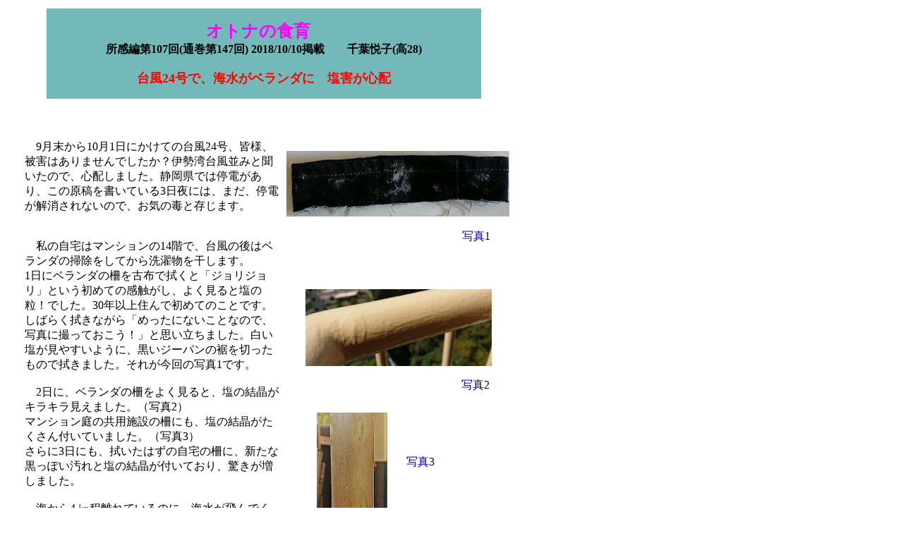

--- FILE ---
content_type: text/html
request_url: http://www.nirako-dosokai.org/melmaga/shokuiku/s107/shokan107.html
body_size: 16713
content:
<!DOCTYPE html>
<html lang="ja">
<head>
<meta charset="UTF-8">
<meta name="justsystems:HPB-Input-Mode" content="mode/flm; pagewidth=750; pageheight=900">
<meta name="GENERATOR" content="JustSystems Homepage Builder Version 21.0.5.0 for Windows">
<title></title>
</head>
<body>
<div style="width : 360px;height : 700px;top : 182px;left : 35px;
	position : absolute;
	z-index : 2;
	visibility : visible;
" id="Layer3">
  <p class="MsoNormal"><span style='font-size:12.0pt;font-family:"ＭＳ Ｐゴシック";
mso-ascii-font-family:Century;mso-hansi-font-family:Century;mso-bidi-font-family:
"Times New Roman";mso-font-kerning:1.0pt;mso-ansi-language:EN-US;mso-fareast-language:
JA;mso-bidi-language:AR-SA'>　</span><span lang=EN-US style='font-size:12.0pt;
font-family:"Century",serif;mso-fareast-font-family:"ＭＳ Ｐゴシック";mso-bidi-font-family:
"Times New Roman";mso-font-kerning:1.0pt;mso-ansi-language:EN-US;mso-fareast-language:
JA;mso-bidi-language:AR-SA'>9</span><span style='font-size:12.0pt;font-family:
"ＭＳ Ｐゴシック";mso-ascii-font-family:Century;mso-hansi-font-family:Century;
mso-bidi-font-family:"Times New Roman";mso-font-kerning:1.0pt;mso-ansi-language:
EN-US;mso-fareast-language:JA;mso-bidi-language:AR-SA'>月末から</span><span
lang=EN-US style='font-size:12.0pt;font-family:"Century",serif;mso-fareast-font-family:
"ＭＳ Ｐゴシック";mso-bidi-font-family:"Times New Roman";mso-font-kerning:1.0pt;
mso-ansi-language:EN-US;mso-fareast-language:JA;mso-bidi-language:AR-SA'>10</span><span
style='font-size:12.0pt;font-family:"ＭＳ Ｐゴシック";mso-ascii-font-family:Century;
mso-hansi-font-family:Century;mso-bidi-font-family:"Times New Roman";
mso-font-kerning:1.0pt;mso-ansi-language:EN-US;mso-fareast-language:JA;
mso-bidi-language:AR-SA'>月</span><span lang=EN-US style='font-size:12.0pt;
font-family:"Century",serif;mso-fareast-font-family:"ＭＳ Ｐゴシック";mso-bidi-font-family:
"Times New Roman";mso-font-kerning:1.0pt;mso-ansi-language:EN-US;mso-fareast-language:
JA;mso-bidi-language:AR-SA'>1</span><span style='font-size:12.0pt;font-family:
"ＭＳ Ｐゴシック";mso-ascii-font-family:Century;mso-hansi-font-family:Century;
mso-bidi-font-family:"Times New Roman";mso-font-kerning:1.0pt;mso-ansi-language:
EN-US;mso-fareast-language:JA;mso-bidi-language:AR-SA'>日にかけての台風</span><span
lang=EN-US style='font-size:12.0pt;font-family:"Century",serif;mso-fareast-font-family:
"ＭＳ Ｐゴシック";mso-bidi-font-family:"Times New Roman";mso-font-kerning:1.0pt;
mso-ansi-language:EN-US;mso-fareast-language:JA;mso-bidi-language:AR-SA'>24</span><span
style='font-size:12.0pt;font-family:"ＭＳ Ｐゴシック";mso-ascii-font-family:Century;
mso-hansi-font-family:Century;mso-bidi-font-family:"Times New Roman";
mso-font-kerning:1.0pt;mso-ansi-language:EN-US;mso-fareast-language:JA;
mso-bidi-language:AR-SA'>号、皆様、被害はありませんでしたか？伊勢湾台風並みと聞いたので、心配しました。静岡県では停電があり、この原稿を書いている</span><span
lang=EN-US style='font-size:12.0pt;font-family:"Century",serif;mso-fareast-font-family:
"ＭＳ Ｐゴシック";mso-bidi-font-family:"Times New Roman";mso-font-kerning:1.0pt;
mso-ansi-language:EN-US;mso-fareast-language:JA;mso-bidi-language:AR-SA'>3</span><span
style='font-size:12.0pt;font-family:"ＭＳ Ｐゴシック";mso-ascii-font-family:Century;
mso-hansi-font-family:Century;mso-bidi-font-family:"Times New Roman";
mso-font-kerning:1.0pt;mso-ansi-language:EN-US;mso-fareast-language:JA;
mso-bidi-language:AR-SA'>日夜には、まだ、停電が解消されないので、お気の毒と存じます。</span><br>
  <br>
  <br>
  <span style='font-size:12.0pt;font-family:"ＭＳ Ｐゴシック";
mso-ascii-font-family:Century;mso-hansi-font-family:Century'>　私の自宅はマンションの</span><span
lang=EN-US style='font-size:12.0pt;mso-fareast-font-family:"ＭＳ Ｐゴシック"'>14</span><span
style='font-size:12.0pt;font-family:"ＭＳ Ｐゴシック";mso-ascii-font-family:Century;
mso-hansi-font-family:Century'>階で、台風の後はベランダの掃除をしてから洗濯物を干します。<br>
  </span><span
lang=EN-US style='font-size:12.0pt;mso-fareast-font-family:"ＭＳ Ｐゴシック"'>1</span><span
style='font-size:12.0pt;font-family:"ＭＳ Ｐゴシック";mso-ascii-font-family:Century;
mso-hansi-font-family:Century'>日にベランダの柵を古布で拭くと「ジョリジョリ」という初めての感触がし、よく見ると塩の粒！でした。</span><span
lang=EN-US style='font-size:12.0pt;mso-fareast-font-family:"ＭＳ Ｐゴシック"'>30</span><span
style='font-size:12.0pt;font-family:"ＭＳ Ｐゴシック";mso-ascii-font-family:Century;
mso-hansi-font-family:Century'>年以上住んで初めてのことです。しばらく拭きながら「めったにないことなので、写真に撮っておこう！」と思い立ちました。白い塩が見やすいように、黒いジーパンの裾を切ったもので拭きました。それが今回の写真</span><span
lang=EN-US style='font-size:12.0pt;mso-fareast-font-family:"ＭＳ Ｐゴシック"'>1</span><span
style='font-size:12.0pt;font-family:"ＭＳ Ｐゴシック";mso-ascii-font-family:Century;
mso-hansi-font-family:Century'>です。</span><span lang=EN-US style='font-size:
12.0pt;mso-fareast-font-family:"ＭＳ Ｐゴシック"'></span><br>
  <br>
  <span style='font-size:12.0pt;font-family:"ＭＳ Ｐゴシック";
mso-ascii-font-family:Century;mso-hansi-font-family:Century'>　</span><span lang="EN-US" style='font-size:12.0pt;mso-fareast-font-family:"ＭＳ Ｐゴシック"'>2</span><span style='font-size:12.0pt;font-family:"ＭＳ Ｐゴシック";mso-ascii-font-family:Century;
mso-hansi-font-family:Century'>日に、ベランダの柵をよく見ると、塩の結晶がキラキラ見えました。（写真</span><span lang="EN-US" style='font-size:12.0pt;mso-fareast-font-family:"ＭＳ Ｐゴシック"'>2</span><span style='font-size:12.0pt;font-family:"ＭＳ Ｐゴシック";mso-ascii-font-family:Century;
mso-hansi-font-family:Century'>）<br>
  マンション庭の共用施設の柵にも、塩の結晶がたくさん付いていました。（写真</span><span lang="EN-US" style='font-size:12.0pt;mso-fareast-font-family:"ＭＳ Ｐゴシック"'>3</span><span style='font-size:12.0pt;font-family:"ＭＳ Ｐゴシック";mso-ascii-font-family:Century;
mso-hansi-font-family:Century'>）<br>
  さらに</span><span lang="EN-US" style='font-size:
12.0pt;mso-fareast-font-family:"ＭＳ Ｐゴシック"'>3</span><span style='font-size:12.0pt;
font-family:"ＭＳ Ｐゴシック";mso-ascii-font-family:Century;mso-hansi-font-family:
Century'>日にも、拭いたはずの自宅の柵に、新たな黒っぽい汚れと塩の結晶が付いており、驚きが増しました。</span><b style="mso-bidi-font-weight:normal"><span lang="EN-US" style='font-size:12.0pt;
mso-fareast-font-family:"ＭＳ Ｐゴシック"'></span></b><br>
  <br>
  <span style='font-size:12.0pt;font-family:"ＭＳ Ｐゴシック";
mso-ascii-font-family:Century;mso-hansi-font-family:Century'><span style='font-size:12.0pt;font-family:"ＭＳ Ｐゴシック";
mso-ascii-font-family:Century;mso-hansi-font-family:Century;mso-bidi-font-family:
"Times New Roman";mso-font-kerning:1.0pt;mso-ansi-language:EN-US;mso-fareast-language:
JA;mso-bidi-language:AR-SA'>　海から</span><span lang=EN-US style='font-size:12.0pt;
font-family:"Century",serif;mso-fareast-font-family:"ＭＳ Ｐゴシック";mso-bidi-font-family:
"Times New Roman";mso-font-kerning:1.0pt;mso-ansi-language:EN-US;mso-fareast-language:
JA;mso-bidi-language:AR-SA'>4 </span><span style='font-size:12.0pt;font-family:
"ＭＳ Ｐゴシック";mso-ascii-font-family:Century;mso-hansi-font-family:Century;
mso-bidi-font-family:"Times New Roman";mso-font-kerning:1.0pt;mso-ansi-language:
EN-US;mso-fareast-language:JA;mso-bidi-language:AR-SA'>㎞程離れているのに、海水が飛んでくるという事実に驚かされました。塩が付いたままでは、金属の柵のペンキが剥げていたら、腐食するだろうと思いました。そして、塩害が心配になりました。農業をなさっている方々には、大きな問題でしょう。庭木や街路樹等の植物にも痛手でしょう。津波がなくても、台風でも塩害があると気付きました。</span>　</span></p>
  <br>
</div>
<div style="top : 12px;left : 66px;
	position : absolute;
	z-index : 1;
	width : 616px;
	height : 128px;
	background-color : #73b9b9;
	visibility : visible;
" id="Layer1">
  <p align="center"><b><font COLOR="#ff00ff" FACE="游ゴシック Medium" SIZE="+2">オトナの食育</font>　<br>
  所感編第107回(通巻第147回) 2018/10/10掲載　　千葉悦子(高28)<br>
  <br>
  <font COLOR="#ff0000" SIZE="4">台風24号で、海水がベランダに　塩害が心配</font></b><br>
  <br>
  </p>
</div>
<div style="width : 628px;height : 563px;top : 927px;left : 33px;
	position : absolute;
	z-index : 9;
	visibility : visible;
" id="Layer8"><br>
  <span style='font-size:12.0pt;font-family:"ＭＳ Ｐゴシック";
mso-ascii-font-family:Century;mso-hansi-font-family:Century'>　塩害に強い品種も世の中に必要という思いを、さらに強くしました。品種改良を容易にする方法として、遺伝子組換えやゲノム編集という技術があります。各人が新しいと感じる技術について、知ろうともせずに忌避するのではなく、安全性を確認してから商品化されるなら、積極的に受け入れる必要を感じます。少なくとも、受け入れる気持ちのある人が、その恩恵を受けられるようにしたいものです。</span><span lang="EN-US" style='font-size:12.0pt;mso-fareast-font-family:"ＭＳ Ｐゴシック"'></span>
  <p class=MsoNormal><span style='font-size:12.0pt;font-family:"ＭＳ Ｐゴシック";
mso-ascii-font-family:Century;mso-hansi-font-family:Century'>　食べものが十分ないと、皆が困ります。地震・台風・大雨等の災害が各地で起こっても何とかなるように、日頃から技術を開発し、実際に使えるようにしたり、法律や制度を整えたり、消費者・生活者も安心できるレベルになるよう、新しい技術について学んでおく必要があると考えます。</span><span
lang=EN-US style='font-size:12.0pt;mso-fareast-font-family:"ＭＳ Ｐゴシック"'></span></p>
  <p class=MsoNormal><span style='font-size:12.0pt;font-family:"ＭＳ Ｐゴシック";
mso-ascii-font-family:Century;mso-hansi-font-family:Century'>　東京をはじめとする大都市と異なり、新技術の講演を聞く機会に恵まれない場合、講師にいらして頂くという方法があります。私が長年所属する「食のコミュニケーション円卓会議」では、交通費と会場の手配等は主催者側負担ですが、講演料なしでお話をするメンバーがおります。</span><span
lang=EN-US style='font-size:12.0pt;mso-fareast-font-family:"ＭＳ Ｐゴシック"'></span></p>
  <p class=MsoNormal><span style='font-size:12.0pt;font-family:"ＭＳ Ｐゴシック";
mso-ascii-font-family:Century;mso-hansi-font-family:Century'>　遺伝子組換えやゲノム編集に関しては、つくばにある農研機構生物機能利用研究部門が、アウトリーチ活動の一環として現地に伺って説明などをする活動をしています。専門家のお話しを聴く機会を作りませんか？</span><span
lang=EN-US style='font-size:12.0pt;mso-fareast-font-family:"ＭＳ Ｐゴシック"'></span></p>
  <p class=MsoNormal><span lang=EN-US style='font-size:12.0pt;mso-fareast-font-family:
"ＭＳ Ｐゴシック"'><o:p>&nbsp;</o:p></span></p>
  <p class=MsoNormal><b style='mso-bidi-font-weight:normal'><span
style='font-size:10.0pt;font-family:"ＭＳ Ｐゴシック";mso-ascii-font-family:Century;
mso-hansi-font-family:Century'>■主な参考文献等</span></b><b style='mso-bidi-font-weight:
normal'><span lang=EN-US style='font-size:10.0pt;mso-fareast-font-family:"ＭＳ Ｐゴシック"'></span></b><br>
  <span style='font-size:10.0pt;font-family:"ＭＳ Ｐゴシック";
mso-ascii-font-family:Century;mso-hansi-font-family:Century;mso-font-kerning:
0pt'>静岡新聞</span><span style='font-size:10.0pt;font-family:"ＭＳ Ｐゴシック";
mso-ascii-font-family:Century;mso-hansi-font-family:Century'>＜台風</span><span
lang=EN-US style='font-size:10.0pt;mso-fareast-font-family:"ＭＳ Ｐゴシック"'>24</span><span
style='font-size:10.0pt;font-family:"ＭＳ Ｐゴシック";mso-ascii-font-family:Century;
mso-hansi-font-family:Century'>号＞掛川・大須賀産イチゴに塩害、水停止で被害深刻化</span><span
lang=EN-US style='font-size:10.0pt;mso-fareast-font-family:"ＭＳ Ｐゴシック"'></span><br>
  　　<span lang=EN-US style='font-size:10.0pt;mso-fareast-font-family:
"ＭＳ Ｐゴシック";mso-font-kerning:0pt'>10/3(</span><span style='font-size:10.0pt;
font-family:"ＭＳ Ｐゴシック";mso-ascii-font-family:Century;mso-hansi-font-family:
Century;mso-font-kerning:0pt'>水</span><span lang=EN-US style='font-size:10.0pt;
mso-fareast-font-family:"ＭＳ Ｐゴシック";mso-font-kerning:0pt'>) 7:08</span><span
style='font-size:10.0pt;font-family:"ＭＳ Ｐゴシック";mso-ascii-font-family:Century;
mso-hansi-font-family:Century;mso-font-kerning:0pt'>配信</span><span
style='font-size:10.0pt;mso-fareast-font-family:"ＭＳ Ｐゴシック";mso-font-kerning:
0pt'> 　</span><span lang=EN-US style='font-size:10.0pt;mso-fareast-font-family:
"ＭＳ Ｐゴシック";color:#7030A0'><a href="https://headlines.yahoo.co.jp/hl?a=20181003-00000004-at_s-l22">https://headlines.yahoo.co.jp/hl?a=20181003-00000004-at_s-l22</a></span><br>
  <br>
  <span style='font-size:10.0pt;font-family:"ＭＳ Ｐゴシック";
mso-ascii-font-family:Century;mso-hansi-font-family:Century;mso-bidi-font-weight:
bold'>読売新聞「停電４万５千戸、信号機停止で事故多発…断水も」</span><span lang=EN-US style='font-size:
10.0pt;mso-fareast-font-family:"ＭＳ Ｐゴシック";mso-bidi-font-weight:bold'></span><br>
  　　<span
lang=EN-US style='font-size:10.0pt;mso-fareast-font-family:"ＭＳ Ｐゴシック"'>10/3(</span><span
style='font-size:10.0pt;font-family:"ＭＳ Ｐゴシック";mso-ascii-font-family:Century;
mso-hansi-font-family:Century'>水</span><span lang=EN-US style='font-size:10.0pt;
mso-fareast-font-family:"ＭＳ Ｐゴシック"'>) 11:26</span><span style='font-size:10.0pt;
font-family:"ＭＳ Ｐゴシック";mso-ascii-font-family:Century;mso-hansi-font-family:
Century'>配信</span><span lang=EN-US style='font-size:10.0pt;mso-fareast-font-family:
"ＭＳ Ｐゴシック"'> </span><span
lang=EN-US style='font-size:10.0pt;mso-fareast-font-family:"ＭＳ Ｐゴシック";
color:#7030A0'><a href="https://headlines.yahoo.co.jp/hl?a=20181003-00050055-yom-soci">https://headlines.yahoo.co.jp/hl?a=20181003-00050055-yom-soci</a></span><br>
  <br>
  <br>
  　<br>
  <span lang=EN-US style='color:#7030A0'></span></p>
</div>
<div style="top : 585px;left : 449px;
	position : absolute;
	z-index : 8;
" id="Layer5"><img src="s10732.jpg" border="0" width="100" height="304"></div>
<div style="width : 663px;height : 47px;top : 1606px;left : 31px;
	position : absolute;
	z-index : 10;
	visibility : visible;
	background-color : #73b9b9;
" id="Layer10" align="center"><br>
<font COLOR="#ff00ff"><b><font COLOR="#ff00ff"><a href="http://www.nirako-dosokai.org/melmaga/shokuiku/shoku.html">オトナの食育　全メニューへ</a></font></b></font></div>
<div style="width : 251px;height : 150px;top : 214px;left : 406px;
	position : absolute;
	z-index : 4;
	visibility : visible;
" id="Layer6"><img src="s10712.jpg" border="0" width="316" height="93"></div>
<div style="top : 645px;left : 576px;
	position : absolute;
	z-index : 6;
" id="Layer9"><font COLOR="#000099">写真3</font></div>
<div style="top : 410px;left : 433px;
	position : absolute;
	z-index : 3;
" id="Layer4"><img src="s10722.jpg" border="0" width="264" height="109"></div>
<div style="width : 59px;height : 31px;top : 325px;left : 655px;
	position : absolute;
	z-index : 5;
	visibility : visible;
" id="Layer7"><font COLOR="#000099">写真1</font></div>
<div style="top : 536px;left : 654px;
	position : absolute;
	z-index : 7;
" id="Layer2"><font COLOR="#000099">写真2</font></div>
</body>
</html>